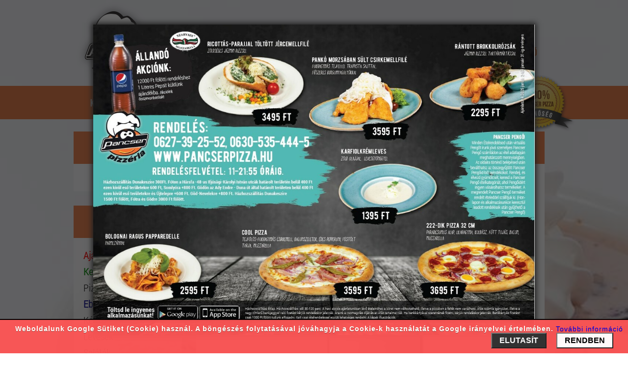

--- FILE ---
content_type: text/html; charset=UTF-8
request_url: https://www.pancserpizza.hu/alkoholos_italok/etel/799
body_size: 5575
content:
<!DOCTYPE html>
<html lang="hu">
<head>
<title>Pancser Pizza - Étlap - Alkoholos italok - TAKLER Trió 0,75 L vörösbor</title>
<meta http-equiv="content-type" content="text/html;charset=utf-8">
<meta http-equiv="Cache-Control" content="public, max-age=3600"/>

<meta name="description" content="A legkedveltebb Pizza Dunakeszin, Fóton és Gödön! Pizzáinkat Ön állítja össze 3 féle méretben! Rendelésfelvétel: 11:00 - 21:55 Tel.: +36 27 392 552, +36 30 535 4445">
<meta name="keywords" content="pancser, pizza, pizza dunakeszi, pizza fót, pizza göd, online, pizzarendelés, ételrendelés, pizza rendelés, étel rendelés, étterem, pizzéria,  pizzaházhozszállítás, pizzakiszállítás, ebéd rendelés">
<meta property="og:image" content="https://pancser.zorall.org/mobilapp/etelkep/taklertrio.jpg" />
<meta property="og:title" content="TAKLER Trió 0,75 L vörösbor" />
<meta name="generator" content="ZoRaLL.OrG Ltd."/>
<meta name="author" content="ZoRaLL.OrG Ltd." />
<meta name="robots" content="index, follow"/>
<link rel="apple-touch-icon-precomposed" sizes="57x57" href="/apple-touch-icon-57x57.png" />
<link rel="apple-touch-icon-precomposed" sizes="114x114" href="/apple-touch-icon-114x114.png" />
<link rel="apple-touch-icon-precomposed" sizes="72x72" href="/apple-touch-icon-72x72.png" />
<link rel="apple-touch-icon-precomposed" sizes="144x144" href="/apple-touch-icon-144x144.png" />
<link rel="apple-touch-icon-precomposed" sizes="60x60" href="/apple-touch-icon-60x60.png" />
<link rel="apple-touch-icon-precomposed" sizes="120x120" href="/apple-touch-icon-120x120.png" />
<link rel="apple-touch-icon-precomposed" sizes="76x76" href="/apple-touch-icon-76x76.png" />
<link rel="apple-touch-icon-precomposed" sizes="152x152" href="/apple-touch-icon-152x152.png" />
<link rel="icon" type="image/png" href="/favicon-196x196.png" sizes="196x196" />
<link rel="icon" type="image/png" href="/favicon-96x96.png" sizes="96x96" />
<link rel="icon" type="image/png" href="/favicon-32x32.png" sizes="32x32" />
<link rel="icon" type="image/png" href="/favicon-16x16.png" sizes="16x16" />
<link rel="icon" type="image/png" href="/favicon-128.png" sizes="128x128" />
<meta name="application-name" content="&nbsp;"/>
<meta name="msapplication-TileColor" content="#FFFFFF" />
<meta name="msapplication-TileImage" content="/mstile-144x144.png" />
<meta name="msapplication-square70x70logo" content="/mstile-70x70.png" />
<meta name="msapplication-square150x150logo" content="/mstile-150x150.png" />
<meta name="msapplication-wide310x150logo" content="/mstile-310x150.png" />
<meta name="msapplication-square310x310logo" content="/mstile-310x310.png" />
<meta name="theme-color" content="#f26f24" />

<link rel="stylesheet" href="/themes/pancser/style.css" type="text/css">
<link rel="stylesheet" href="/css/autosuggest.css" type="text/css" />
<link rel="stylesheet" href="/css/csspopup.css" type="text/css" />
<link rel="stylesheet" href="/css/modal.css" type="text/css" />
<script type="text/javascript" src="/java/csspopup.js"></script>
<script type="text/javascript" src="/java/scripts.js"></script>
<script src="/toastr/jquery-1.10.2.min.js"></script>

<script type="text/javascript" src="/java/ddsmoothmenu.js"></script>
<script type="text/javascript">
ddsmoothmenu.init({
	mainmenuid: "top_nav", //menu DIV id
	orientation: 'h', //Horizontal or vertical menu: Set to "h" or "v"
	classname: 'ddsmoothmenu', //class added to menu's outer DIV
	//customtheme: ["#1c5a80", "#18374a"],
	contentsource: "markup" //"markup" or ["container_id", "path_to_menu_file"]
})
</script>
<script type="text/javascript" src="/java/slimbox2.js"></script>

<script src="/lightbox/js/lightbox-2.6.min.js"></script>
<link href="/lightbox/css/lightbox.css" rel="stylesheet" />
<link href="/toastr/toastr.css" rel="stylesheet" />
<script src="/toastr/toastr.js"></script>
<style type="text/css">
#blanket {
background-color:#111;
opacity: 0.65;
*background:none;
position:absolute;
z-index: 9001;
top:0px;
left:0px;
width:100%;
}

#popUpDiv {
position:absolute;
background:url('https://pancser.zorall.org/mobilapp/szorolap.jpg?bogus=1768996907') no-repeat;
background-size: 100%;
width: 900px;
height: 633px;
border:none;
z-index: 9002;
text-align: right;
color: black;
font-weight: bold;
cursor: pointer;
}
body { background-image: url('/img/bg/bg05.jpg') } </style>
<meta name="facebook-domain-verification" content="7evytt0z0vbfeut1yc2mbia1ntxmdu" />
</head>

<body>
<div id="blanket" style="display:none" onclick="popup('popUpDiv', 0)"></div>
<div id="popUpDiv" style="display:none" onclick="popup('popUpDiv', 0)">
</div>

<div id="popUpMsg" class="modal">
  <!-- Modal content -->
  <div class="modal-content">
    <span class="close">&times;</span>
    <p>
</p>
  </div>
</div>

<div id="body_wrapper">
<div id="wrapper">
		<div id="header">
    	<div id="site_title"><a href="https://www.pancserpizza.hu"><img src="/themes/pancser/logo.png" alt="Pancser Pizzéria" /></a></div>
        <div id="header_right">
        	<div class="header_profile"><div id='profil_form'><form method='post' action='/alkoholos_italok/etel/799'><input type='email' name='email' value='' placeholder='e-mail cím' required>&nbsp;<input type='password' name='jelszo' value='' placeholder='jelszó' required>&nbsp;<input type='submit' value='Belépés'></form></div><div id='profil_links'><a href='/regisztracio'>Regisztráció</a><br /><a href='/elfelejtett_jelszo'>Elfelejtett jelszó</a></div></div>            <div id="header_cart">
            	Kosár: <strong>üres</strong> ( <a href="/kosar">Kosár mutatása</a> )
			</div>
		</div>
        <div class="cleaner"></div>
    </div>
    
    <div id="menubar">
    	<div id="top_nav" class="ddsmoothmenu">
            <ul>
                <li><a href="/" >Kezdőlap</a></li>
                <li><a href="/etlap" class="selected">Étlap</a>
                    <ul>
                    	<li onclick="window.location = '/akciok'"><a style='font-weight: bold; color: red;'>Ajánlataink</a></li><li onclick="window.location = '/kedvelt'"><a style='font-weight: bold; color: #008800;'>Kedvelt ételek</a></li><li onclick="window.location = '/pizzak'"><a>Pizza összeállítása</a></li><li onclick="window.location = '/ebedmenu'"><a style='font-weight: bold; color: #000088;'>Ebéd menü</a></li><li onclick="window.location = '/kesz_pizza'"><a >Kész Pizza</a></li><li onclick="window.location = '/levesek'"><a >Levesek</a></li><li onclick="window.location = '/salatak'"><a >Saláták</a></li><li onclick="window.location = '/kimelo_etelek'"><a >Kímélő ételek</a></li><li onclick="window.location = '/tesztaspecialitasaink'"><a >Tésztaspecialitásaink</a></li><li onclick="window.location = '/specialitasaink'"><a >A Ház ajánlata</a></li><li onclick="window.location = '/frissensultek'"><a >Frissensültek</a></li><li onclick="window.location = '/marhaetelek'"><a >Marhaételek</a></li><li onclick="window.location = '/szuzetelek'"><a >Szűz</a></li><li onclick="window.location = '/csulok'"><a >Csülök</a></li><li onclick="window.location = '/halak'"><a >Halak</a></li><li onclick="window.location = '/koretek'"><a >Köretek (főétel nélkül)</a></li><li onclick="window.location = '/savanyusagok'"><a >Savanyúságok</a></li><li onclick="window.location = '/desszertek'"><a >Desszertek</a></li><li onclick="window.location = '/palacsintak'"><a >Palacsinta válogatások</a></li><li onclick="window.location = '/uditok'"><a >Italok</a></li><li onclick="window.location = '/alkoholos_italok'"><a >Alkoholos italok</a></li><li onclick="window.location = '/martasok'"><a >Mártások</a></li><li onclick="window.location = '/kiegeszitok'"><a >Kiegészítők</a></li>                	</ul>
                </li>
                <li><a href="/asztalfoglalas" >Asztalfoglalás</a></li>
                <li><a href="/ettermunk" >Éttermünk</a>
                	<ul>
		                <li><a href="/ajanlataink">Ajánlataink</a></li>
                	</ul>
                </li>
                <li><a href="/pancser_pengo">Pancser Pengő</a></li>                <li><a href="/kapcsolat" >Kapcsolat</a>
                	<ul>
                		<li><a href="/adatkezelesi_tajekoztato">Adatkezelési Tájékoztató</a></li>
                		<li><a href="/rendelesi_feltetelek">Rendelési feltételek</a></li>
                		<li><a href="/hazhozszallitas">Házhozszállítás</a></li>
                		<li><a href="https://www.facebook.com/pancserpizza" target="_blank">Facebook</a></li>
                	</ul>
                </li>
                <li><a href="/kosar" >Kosár</a></li>
            </ul>
            <br style="clear: left" />
        </div> <!-- end of ddsmoothmenu -->
		<div id="badge"></div>
    </div>
	    
    <div id="main">
        	<div id="sidebar" class="float_l">
			        	<div class="sidebar_box"><span class="bottom"></span>
            	<h3>Kosár</h3>
                <div class="content"> 
                	<p style="text-align: center;">A kosárban nincs étel.</p>
                </div>
            </div>
        	<div class="sidebar_box"><span class="bottom"></span>
            	<h3>Étlap</h3>   
                <div class="content"> 
                	<ul class="sidebar_list">
                		<li class="first" onclick="window.location = '/akciok'"><a style='font-weight: bold; color: red;'>Ajánlataink</a></li><li onclick="window.location = '/kedvelt'"><a style='font-weight: bold; color: #008800;'>Kedvelt ételek</a></li><li onclick="window.location = '/pizzak'"><a>Pizza összeállítása</a></li><li onclick="window.location = '/ebedmenu'"><a style='font-weight: bold; color: #000088;'>Ebéd menü</a></li><li onclick="window.location = '/kesz_pizza'"><a >Kész Pizza</a></li><li onclick="window.location = '/levesek'"><a >Levesek</a></li><li onclick="window.location = '/salatak'"><a >Saláták</a></li><li onclick="window.location = '/kimelo_etelek'"><a >Kímélő ételek</a></li><li onclick="window.location = '/tesztaspecialitasaink'"><a >Tésztaspecialitásaink</a></li><li onclick="window.location = '/specialitasaink'"><a >A Ház ajánlata</a></li><li onclick="window.location = '/frissensultek'"><a >Frissensültek</a></li><li onclick="window.location = '/marhaetelek'"><a >Marhaételek</a></li><li onclick="window.location = '/szuzetelek'"><a >Szűz</a></li><li onclick="window.location = '/csulok'"><a >Csülök</a></li><li onclick="window.location = '/halak'"><a >Halak</a></li><li onclick="window.location = '/koretek'"><a >Köretek (főétel nélkül)</a></li><li onclick="window.location = '/savanyusagok'"><a >Savanyúságok</a></li><li onclick="window.location = '/desszertek'"><a >Desszertek</a></li><li onclick="window.location = '/palacsintak'"><a >Palacsinta válogatások</a></li><li onclick="window.location = '/uditok'"><a >Italok</a></li><li class="selected" onclick="window.location = '/alkoholos_italok'"><a >Alkoholos italok</a></li><li onclick="window.location = '/martasok'"><a >Mártások</a></li><li class="last" onclick="window.location = '/kiegeszitok'"><a >Kiegészítők</a></li>                    </ul>
                </div>
            </div>
			            <div class="sidebar_box"><span class="bottom"></span>
            	<h3>Ajánlataink</h3>   
                <div class="content"> 
	                <div class="bs_box">
<a href="/kesz_pizza/etel/1517"><img src="https://pancser.zorall.org/mobilapp/etelkep/20251201.jpg" alt="222-dik Pizza 32 cm" width="50" /></a>
<h4><a href="/kesz_pizza/etel/1517">222-dik Pizza 32 cm</a></h4>
<p class="price">3695 Ft</p>
<div class="cleaner"></div>
</div><div class="bs_box">
<a href="/tesztaspecialitasaink/etel/734"><img src="https://pancser.zorall.org/mobilapp/etelkep/20250101.jpg" alt="Bolognai ragus pappardelle parmezánnal" width="50" /></a>
<h4><a href="/tesztaspecialitasaink/etel/734">Bolognai ragus pappardelle parmezánnal</a></h4>
<p class="price">2595 Ft</p>
<div class="cleaner"></div>
</div><div class="bs_box">
<a href="/frissensultek/etel/1345"><img src="https://pancser.zorall.org/mobilapp/etelkep/20250506.jpg" alt="Ricottás-parajjal töltött jércemellfilé, zöldséges jázmin rizzsel" width="50" /></a>
<h4><a href="/frissensultek/etel/1345">Ricottás-parajjal töltött jércemellfilé, zöldséges jázmin rizzsel</a></h4>
<p class="price">3495 Ft</p>
<div class="cleaner"></div>
</div>                </div>
            </div>
            <div class="sidebar_box"><span class="bottom"></span>
            	<h3>Szórólap</h3>   
                <div class="content"> 
						                <p><a href="https://pancser.zorall.org/mobilapp/szorolap.jpg?bogus=1768996907" data-lightbox='szorolap' title="Szórólap"><img src="https://pancser.zorall.org/mobilapp/szorolap.jpg?bogus=1768996907" width="200" alt="Szórólap"></a></p>
					                </div>
            </div>
            <div class="sidebar_box"><span class="bottom"></span>
            	<h3>Állandó ajánlatunk</h3>   
                <div class="content"> 
						                <p><a href="https://pancser.zorall.org/mobilapp/allando_akcionk.jpg?bogus=1768996907" data-lightbox='allando_akcionk' title="Állandó ajánlatunk"><img src="https://pancser.zorall.org/mobilapp/allando_akcionk.jpg?bogus=1768996907" width="200" alt="Állandó ajánlatunk"></a></p>
					                </div>
            </div>
            <div class="sidebar_box"><span class="bottom"></span>
            	<h3>Mobil Alkalmazás</h3>   
                <div class="content">
                	<p style="text-align: center;">
            		<a href="https://www.alkalmazasmobilra.hu/pancserpizza" target="_blank"><img src="https://www.alkalmazasmobilra.hu/pancserpizza/pancserpizza.png" alt="PancserPizza mobil alkalmazás" /></a>
            		</p>
            		                 	<p style="text-align: center;">
            		<a href="https://play.google.com/store/apps/details?id=org.zorall.android.pancserpizza" target="_blank"><img src="/img/downloadforandroid.png" alt="PancserPizza Android alkalmazás" /></a>
            		</p>
            		<p style="text-align: center;">
            		<a href="https://itunes.apple.com/app/pancser-pizzeria/id492183119?mt=8" target="_blank"><img src="/img/appstore.png" alt="PancserPizza iPhone alkalmazás" /></a>
            		</p>
            		                </div>
            </div>
        </div>
	<div id="content" class="float_r"><script language='Javascript' type='text/javascript'>
var feltetosszeg = 0;
var alapar = 0;
var leves_ar = 0;
var foetel_ar = 0;
var desszert_ar = 0;
function anyCheck(form) {
	/*if (!form.elements["szosz"].value) {
		var k = window.confirm("Válaszd ki a szószt!");
		if (k) {
			document.kosarba.submit();
		}
		return false;
	}*/
	
	var radios = document.getElementsByName('szosz[]');
	var r = 0;
	for (var i = 0, length = radios.length; i < length; i++) {
		if (radios[i].checked) {
			r += 1;
			break;
		}
	}
	if (r < 1) {
		window.alert("Válaszd ki a szószt!");
		return false;
	}


	var total = 0;
	var max = form.elements["pizzafeltet[]"].length;
	for (var i = 0; i < max; i++) {
		if (eval(form.elements["pizzafeltet[]"][i].checked) == true) total += 1;
		if (form.elements["pizzafeltet[]"][i].selectedIndex > 0) total += 1;
	}
	if (total > 1) {
		document.kosarba.submit();
	} else if (total == 1) {
		var k = window.confirm("Csak egy feltétet válaszottál a pizzára.\nBiztosan így szeretnéd megrendelni?");
		if (k) document.kosarba.submit();
	} else {
		var k = window.confirm("Nem választottál feltétet a pizzára.\nBiztosan így szeretnéd megrendelni?");
		if (k) document.kosarba.submit();
	}
}
function calcEbed() {
	var ar = 0;
	var levesek = document.getElementsByName('l[]');
	var foetelek = document.getElementsByName('f[]');
	var desszertek = document.getElementsByName('d[]');

	if (levesek.length > 0) {
		for (var i = 0; i < levesek.length; i++) {
			if (levesek[i].checked) {
				leves_ar = parseInt(levesek[i].dataset.ar);
			}
		}
	}

	if (foetelek.length > 0) {
		for (var i = 0; i < foetelek.length; i++) {
			if (foetelek[i].checked) {
				foetel_ar = parseInt(foetelek[i].dataset.ar);
			}
		}
	}

	if (desszertek.length > 0) {
		for (var i = 0; i < desszertek.length; i++) {
			if (desszertek[i].checked) {
				desszert_ar = parseInt(desszertek[i].dataset.ar);
			}
		}
	}
	
	var kiegar = leves_ar + foetel_ar + desszert_ar;
	document.getElementById('ebedar').innerHTML = alapar + kiegar;
}
function ebedCheck(ebedform) {
	var levesek = document.getElementsByName('l[]');
	var foetelek = document.getElementsByName('f[]');
	var desszertek = document.getElementsByName('d[]');
	var r = 0;
	if (levesek.length > 0) {
		for (var i = 0; i < levesek.length; i++) {
			if (levesek[i].checked) {
				r += 1;
				break;
			}
		}
		if (r < 1) {
			window.alert("Válaszd ki a levest!");
			return false;
		}
	}
	r = 0;
	if (foetelek.length > 0) {
		for (var i = 0; i < foetelek.length; i++) {
			if (foetelek[i].checked) {
				r += 1;
				break;
			}
		}
		if (r < 1) {
			window.alert("Válaszd ki a főételt!");
			return false;
		}
	}
	r = 0;
	if (desszertek.length > 0) {
		for (var i = 0; i < desszertek.length; i++) {
			if (desszertek[i].checked) {
				r += 1;
				break;
			}
		}
		if (r < 1) {
			window.alert("Válaszd ki a desszertet!");
			return false;
		}
	}

	ebedform.submit();
}
</script>
<script language='Javascript' type='text/javascript'>feltetosszeg += 4795;</script><h1>TAKLER Trió 0,75 L vörösbor - <a href='/alkoholos_italok'>Alkoholos italok</a></h1><p style="text-align: left;"><a href="https://pancser.zorall.org/mobilapp/etelkep/taklertrio.jpg" data-lightbox="799" title="TAKLER Trió 0,75 L vörösbor"><img src="https://pancser.zorall.org/mobilapp/etelkep/taklertrio.jpg" alt="TAKLER Trió 0,75 L vörösbor" style="width: 710px; margin: -25px -25px 25px -25px;" /></a></p>
<p style="font-family: 'RobotoCondensed-Light-web' !important; font-size: 20px;"></p>
<p>Megrendelésével 53 <a href='/pancser_pengo'>Pancser Pengő</a> gyűjthető</p><form method="post" id="kosarba" name="kosarba" action="/kosar">
<input type="hidden" name="termek" value="799">
<div class='kosarba'><input type='submit' class='kosarba' value='Kosárba'>
</div><p class="az_etel_ara">Az étel ára: <span id="foetelar">4795</span> Ft</p>
</form>
        </div> 
        <div class="cleaner"></div>
    </div>
    
        <div id="footer">
	    <div id="footer_content">
	    	<p><a href="/etlap/view/mobile">Váltás mobil nézetre</a></p>
			<p><a href="/">Kezdőlap</a> | <a href="/">Étlap</a> | <a href="/adatkezelesi_tajekoztato">Adatkezelési Tájékoztató</a> | <a href="/hazhozszallitas">Házhozszállítás</a> | <a href="/rendelesi_feltetelek">Rendelési feltételek</a> | <a href="/ettermunk">Éttermünk</a> | <a href="/asztalfoglalas">Asztalfoglalás</a> | <a href="/ajanlataink">Ajánlataink</a> | <a href="/kapcsolat">Kapcsolat</a> | <a href="/kosar">Kosár</a>
			</p>
						<p>+36 27/392-552 | +36 30/535-4445 | 2120 DUNAKESZI, FŐ ÚT 88.</p>
			<p>* A Pancser Pizzéria és Étterem vendégeinek véleménye alapján.</p>
			<p>Copyright &copy; 2014-2026 <a href="/">Pancser Pizzéria</a> | Honlap és Mobil Alkalmazás Készítés: <a href="https://zorall.org" target="_blank"><img src="/img/zorall.png" title="ZoRaLL.OrG" alt="ZoRaLL.OrG" style='vertical-align: middle;'></a></p>
			<p style="font-size: 1.0em">Honlapunkon szereplő képek mindegyike a 1999. évi LXXVI. törvény szerint szerzői jogvédelem alatt áll, felhasználásuk engedélyhez kötött!</p>
		</div>
    </div>
	</div>
</div>
</div>

<script type="text/javascript">
var modal = document.getElementById("popUpMsg");
var span = document.getElementsByClassName("close")[0];
span.onclick = function() {
  modal.style.display = "none";
}
window.onclick = function(event) {
  if (event.target == modal) {
    modal.style.display = "none";
  }
}
</script>

  <div id="cookies">
      <p>Weboldalunk Google Sütiket (Cookie) használ. A böngészés folytatásával jóváhagyja a Cookie-k használatát a Google irányelvei értelmében. <a href='https://policies.google.com/privacy?hl=hu' target='_blank' style='color: blue;'>További információ</a> <button class="cookie-discard" id="cookie-discard" title="ELUTASÍT">ELUTASÍT</button><button class="cookie-accept" id="cookie-accept" title="RENDBEN">RENDBEN</button></p>
    </div>
<script type="text/javascript">popup('popUpDiv', 900);</script></body>
<script>
$('.cookie-accept').click(function () {
  days = 7;
  myDate = new Date();
  myDate.setTime(myDate.getTime()+(days*24*60*60*1000));
  document.cookie = "comply_cookie = comply_yes; expires = " + myDate.toGMTString();
  $("#cookies").slideUp("slow");
  location.reload();
});
document.getElementById("cookie-accept").onclick = function(e) {
  days = 7;
  myDate = new Date();
  myDate.setTime(myDate.getTime()+(days*24*60*60*1000));
  document.cookie = "comply_cookie = comply_yes; expires = " + myDate.toGMTString();
  location.reload();
}
//---
$('.cookie-discard').click(function () {
  days = 7;
  myDate = new Date();
  myDate.setTime(myDate.getTime()+(days*24*60*60*1000));
  document.cookie = "comply_cookie = comply_no; expires = " + myDate.toGMTString();
  $("#cookies").slideUp("slow");
  location.reload();
});

document.getElementById("cookie-discard").onclick = function(e) {
  days = 7;
  myDate = new Date();
  myDate.setTime(myDate.getTime()+(days*24*60*60*1000));
  document.cookie = "comply_cookie = comply_no; expires = " + myDate.toGMTString();
  location.reload();
}
</script>
</html>


--- FILE ---
content_type: text/css
request_url: https://www.pancserpizza.hu/themes/pancser/style.css
body_size: 6185
content:
@font-face {
  font-family: 'BebasNeue-web';
  src: url('BebasNeue.eot?#iefix') format('embedded-opentype'),  url('BebasNeue.otf')  format('opentype'),
	     url('BebasNeue.woff') format('woff'), url('BebasNeue.ttf')  format('truetype'), url('BebasNeue.svg#BebasNeue') format('svg');
  font-weight: normal;
  font-style: normal;
}

@font-face {
  font-family: 'Roboto-Thin-web';
  src: url('Roboto-Thin.eot?#iefix') format('embedded-opentype'),  url('Roboto-Thin.woff') format('woff'), url('Roboto-Thin.ttf')  format('truetype'), url('Roboto-Thin.svg#Roboto-Thin') format('svg');
  font-weight: normal;
  font-style: normal;
}

@font-face {
  font-family: 'RobotoCondensed-Light-web';
  src: url('RobotoCondensed-Light.eot?#iefix') format('embedded-opentype'),  url('RobotoCondensed-Light.woff') format('woff'), url('RobotoCondensed-Light.ttf')  format('truetype'), url('RobotoCondensed-Light.svg#RobotoCondensed-Light') format('svg');
  font-weight: normal;
  font-style: normal;
}

@font-face {
  font-family: 'Roboto-Regular-web';
  src: url('Roboto-Regular.eot?#iefix') format('embedded-opentype'),  url('Roboto-Regular.woff') format('woff'), url('Roboto-Regular.ttf')  format('truetype'), url('Roboto-Regular.svg#Roboto-Regular') format('svg');
  font-weight: normal;
  font-style: normal;
}

body {
	margin: 0;
	padding: 0;
	color: #000000;
	font-family: Tahoma, Geneva, sans-serif;
	font-size: 12px;
	line-height: 1.4em; 
	background-color: #ffffff;
	background-size: 100%;
	background-repeat: no-repeat; /* repeat-x */
	background-position: 0px 0px; /* -750px 100px */
	background-attachment: fixed;
}

#cookies { 
	position: fixed;
	width: 100%;
	margin: 0;
	bottom: 0;
	padding: 0px;
	background: rgba(255,86,86,0.95);
	border-top: solid 2px rgb(0,0,0);
	z-index: 9999;
}

#cookies p {
	font-family: sans-serif;
	font-size: 14px;
	font-weight: 700;
	letter-spacing: 1px;
	text-shadow: 0 1px 0 rgba(0,0,0,0.35);
	text-align: right; 
	color: rgb(255,255,250);
	margin: 10px;
	z-index: 10000;
}

#cookies .cookie-accept {
	margin-right: 20px;
	padding: 5px 15px;
	cursor: pointer;
	background-color: rgb(255,250,250);
	color: rgb(0,0,0);
	font-size: 16px;
	font-weight: 700;
	text-shadow: 0 1px 0 rgba(127,127,127,0.35);
	z-index: 10001;
}

#cookies .cookie-discard {
	margin-right: 20px;
	padding: 5px 15px;
	cursor: pointer;
	background-color: rgb(50,50,50);
	color: rgb(250,250,250);
	font-size: 16px;
	font-weight: 700;
	text-shadow: 0 1px 0 rgba(127,127,127,0.35);
	z-index: 10001;
}

a, a:link, a:visited { color: #f26f24; font-weight: normal; text-decoration: none }
a:hover { text-decoration: underline; }

h1 a, h1 a:link, h1 a:visited {
	text-decoration: underline;
	color: #fff;
}

h1 a:hover {
	text-decoration: none;
	color: #fff;
}

a.addtocart{ display: inline-block; width: 80px; height: 21px; line-height: 21px; text-align: center; font-size: 10px; font-weight: bold; color: #333; background: url(images/templatemo_addtocart.png) }
a.kosarba_1 { display: inline-block; width: 64px; height: 20px; line-height: 20px; text-align: center; font-size: 10px; font-weight: bold; color: #fff; background-color: #f26f24; border: 2px solid #fff200; border-radius: 5px; }
a.kosarba_1:hover { text-decoration: none; }
a.kosarba_2 {
	display: inline-block;
	width: 80px;
	height: 25px;
	line-height: 25px;
	text-align: center;
	font-size: 13px;
	font-weight: bold;
	color: #fff;
	background-color: #f26f24;
	border: 2px solid #fff;
	border-radius: 5px;
	background: #fdb016; /* Old browsers */
	background: -moz-linear-gradient(top,  #fdb016 0%, #cb7500 100%); /* FF3.6+ */
	background: -webkit-gradient(linear, left top, left bottom, color-stop(0%,#fdb016), color-stop(100%,#cb7500)); /* Chrome,Safari4+ */
	background: -webkit-linear-gradient(top,  #fdb016 0%,#cb7500 100%); /* Chrome10+,Safari5.1+ */
	background: -o-linear-gradient(top,  #fdb016 0%,#cb7500 100%); /* Opera 11.10+ */
	background: -ms-linear-gradient(top,  #fdb016 0%,#cb7500 100%); /* IE10+ */
	background: linear-gradient(to bottom,  #fdb016 0%,#cb7500 100%); /* W3C */
	filter: progid:DXImageTransform.Microsoft.gradient( startColorstr='#fdb016', endColorstr='#cb7500',GradientType=0 ); /* IE6-9 */
}
a.kosarba_2:hover { text-decoration: none; }

hr {
	color: #f26f24;
	height: 2px;
	border: none;
	background-color: #FAAA0B;
}


p { margin: 0 0 10px 0; padding: 0; }
p.main_feher { color: #fff; font-size: 12pt; }
img { border: none; }
blockquote { border: 1px solid #039fb1; border-left: 5px solid #000; padding: 19px; margin: 20px 0 0 0}
cite a, cite a:link, cite a:visited  { font-size: 12px; text-decoration: none; font-style: normal }
cite span { font-weight: 400; color: #333; }

h1, h2, h3, h4, h5, h6 { color: #000; font-weight: normal; }
h1 { font-size: 16pt; margin: 0 0 15px 0; padding: 0; }
h2 { font-size: 16px; margin: 0 0 10px 0; padding: 0; }
h3 { font-size: 14px; margin: 0 0 5px 0; padding: 0; }
h4 { font-size: 13px; margin: 0 0 5px 0; padding: 0; }
h5 { font-size: 12px; margin: 0 0 5px 0; padding: 0; }
h6 { font-size: 11px; margin: 0 0 5px 0; padding: 0; }

h1 {
	font-size: 26px;
	margin: 0;
	width: 710px;
	height: 66px;
	line-height: 71px;
	margin-bottom: 0;
	background-color: rgba(228, 76, 2, 0.75);
	color: #fff; font-family: 'BebasNeue-web' !important;
	text-align: left;
	padding-left: 25px;
	-webkit-box-sizing: border-box; /* Safari/Chrome, other WebKit */
    -moz-box-sizing: border-box;    /* Firefox, other Gecko */
    box-sizing: border-box;
    margin: -25px 0px 25px -25px;
}

#content_etel h1 {
    margin: 0;
}

form { margin: 0; padding: 0; display: inline; }

input[type="button"], input[type="submit"] {
	height: 60px;
	background-color: #b73f04;
	color: #fff;
	font-family: 'BebasNeue-web' !important;
	font-size: 26px;
	padding: 15px 20px 10px 20px;
	border: none;
}

input[type="button"]:hover, input[type="submit"]:hover {
	cursor: pointer;
}

input[type="button"].zold, input[type="submit"].zold { text-align: center; background-color: #008000; }

input[type="button"].szurke, input[type="submit"].szurke { text-align: center; font-size: 10px; font-weight: bold; color: #fff; background-color: #888888; border: 2px solid #fff200; border-radius: 5px; cursor: pointer; }

input[type="text"], input[type="email"], input[type="password"], input[type="tel"] { height: 16px; font-size: 10px; color: #000; background-color: #fff; border: 1px solid #f26f24; }
::-webkit-input-placeholder { color: #999999; }
:-moz-placeholder { color: #999999; opacity: 1; }
::-moz-placeholder { color: #999999; opacity: 1; }
:-ms-input-placeholder { color: #999999; }

div.header_profile form {
	margin-left: 0px;
}

#profil_form {
	margin-top: 40px;
	position: absolute;
}

#profil_links {
	position: absolute;
	margin-top: 60px;
	margin-left: 660px;
	font-size: 20px;
	text-transform: uppercase;
	font-family: 'BebasNeue-web' !important;
	line-height: 30px;
	text-shadow: 0px 0px 5px #fff;
}

div.header_profile input[type="email"], div.header_profile input[type="password"] {
	background: url(login_input.png) no-repeat top;
	width: 274px;
	height: 93px;
	border-radius: 0px;
	border: none;
	margin: 0;
	margin-right: -30px;
	color: #000;
	font-family: 'Roboto-Thin-web' !important;
	font-size: 21px;
	-webkit-box-sizing: border-box; /* Safari/Chrome, other WebKit */
    -moz-box-sizing: border-box;    /* Firefox, other Gecko */
    box-sizing: border-box;
    padding-left: 30px;
    padding-right: 30px;
    outline: none;
}

div.header_profile input[type="submit"] {
	background: url(login_btn.png) no-repeat top;
	width: 165px;
	height: 93px;
	border-radius: 0px;
	border: none;
	margin: 0;
	padding-top: 15px;
	text-transform: uppercase;
	color: #fff;
	font-family: 'BebasNeue-web' !important;
	font-size: 30px;
}

input.kosarba {
	height: 60px;
	background-color: #b73f04;
	color: #fff;
	font-family: 'BebasNeue-web' !important;
	font-size: 26px;
	padding: 15px 20px 10px 20px;
	border: none;
	border-radius: none;
	float: right;
}
input.kosarba:hover {
	cursor: pointer;
}

.cleaner { clear: both }
.h10 { height: 10px }
.h20 { height: 20px }
.h30 { height: 30px }
.h40 { height: 40px }
.h50 { height: 50px }

.float_l { float: left }
.float_r { float: right }

#body_wrapper {
	width: 100%;
 	background: url(body_top.png) repeat-x top;
}

#wrapper {
	width: 980px;
	margin: 0 auto;
}

#header {
	width: 960px;
	height: 165px;
/* 	padding: 5px 10px; */
	padding: 5px;
/* 	background: url(header_bg.png) no-repeat bottom;  */
/* 	background-color: red; */
}

#menubar {
	width: 960px;
	height: 68px;
/* 	background: url(menubar.png) no-repeat; */
/* 	background-color: green; */
	margin-bottom: 25px;
	z-index: 4999;
}

#badge {
	position: absolute;
	width: 149px;
	height: 119px;
	background: url(100badge.png) no-repeat;
	z-index: 1000;
	margin-top: -25px;
	margin-left: 875px;
}

#main {
	width: 960px;
/* 	padding: 10px 20px; */
	padding: 0px;
/* 	background: url(main_bg.png) repeat-y */
	background: none;
}

#content {
	width: 710px;
	background-color: rgba(255, 255, 255, 0.8);
	padding: 25px;
	-webkit-box-sizing: border-box; /* Safari/Chrome, other WebKit */
    -moz-box-sizing: border-box;    /* Firefox, other Gecko */
    box-sizing: border-box;
	font-family: 'Roboto-Regular-web' !important;
	font-size: 18px;
	color: #333;
	line-height: 18px;
}

#content_etel {
	width: 710px;
}

#kezdolap_header {
	position: absolute;
	width: 710px;
	height: 83px;
	padding: 5px;
	color: #b73f04;
	text-align: center;
	font-family: 'Roboto-Regular-web' !important;
	font-size: 13pt;
	z-index: 5;
	background-color: rgba(255, 255, 255, 0.75);
	box-shadow: 0px 0px 10px #888888;
	-webkit-box-sizing: border-box; /* Safari/Chrome, other WebKit */
    -moz-box-sizing: border-box;    /* Firefox, other Gecko */
    box-sizing: border-box;
}

#sidebar { width: 220px }

#footer {
	width: 960px;
	padding: 0px;
	text-align: center;
	background: none;
}

#footer_content {
	padding: 20px 0;
	border: none;
	width: 960px;
	height: 250px;
	background-color: #333333;
}

#footer_content p {
	line-height: 30px;
	vertical-align: middle;
	color: #fff;
	font-family: 'RobotoCondensed-Light-web' !important;
	font-size: 22px;
}

#site_title { float: left; margin-top: 0px; }
#site_title h1 { margin: 0; padding: 0 }
#site_title h1 a { display: block; width: 140px; height: 117px; padding-left: 120px; padding-top: 0px; font-size: 20px; line-height: 40px; color: #ffffff; text-align: left; background: url(logo.png) no-repeat top left; text-decoration: none; }

#header_right { margin: 0px; color: #ffffff; display: table-cell; }
#header_info {
	position: absolute;
	padding-top: 0px;
	margin-bottom: 0px;
	color: #000000;
	text-shadow: #ffffff 0px 0px 5px;
	font-weight: normal;
	font-family: 'RobotoCondensed-Light-web' !important;
	font-size: 15px;
	padding-left: 20px;
}
#header_loggedin {
	background-color: rgba(228, 76, 2, 0.75);
	position: absolute;
	margin-top: 40px;
	margin-bottom: 0px;
	margin-left: 20px;
	padding: 20px;
	color: #fff;
	text-transform: uppercase;
/* 	text-shadow: #ffffff 0px 0px 5px; */
	font-weight: normal;
	font-family: 'RobotoCondensed-Light-web' !important;
	font-size: 15px;
	font-weight: bold;
	-webkit-box-sizing: border-box; /* Safari/Chrome, other WebKit */
    -moz-box-sizing: border-box;    /* Firefox, other Gecko */
    box-sizing: border-box;
}
#header_loggedin a, #header_loggedin a:link, #header_loggedin a:visited {
	color: #fff;
}
#header_right div.header_profile { margin: 0px; color: #ffffff; font-weight: bold; }
#header_right p.header_profile { padding-top: 24px; margin-bottom: 14px; color: #ffffff; font-weight: bold; }
#header_cart {
	margin-top: 140px;
	position: absolute;
	color: #FFFFFF;
	font-family: 'BebasNeue-web' !important;
	font-size: 21px;
	text-shadow: #000 0px 0px 10px;
	margin-left: 20px;
}
#header_right a { color: #f26f24; font-weight: inherit; }

#menu_second_bar { padding: 5px 10px; }
#top_shopping_cart { float: left; padding: 5px 0; font-size: 11px; }

#search { float: right; margin: 4px 30px 0; width: 220px; height: 34px; background: url(search_bg.png) }
#search form {
	margin: 0;
	padding: 0;
}

#search .txt_field {
	float: left;
	display: block;
	height: 22px;
	line-height: 22px;
	width: 170px;
	color: #000;
	font-size: 12px;
	padding: 5px;
	font-variant: normal;
	border: none;	
	background: none;
}

#search .sub_btn {
	float: right;
	display: block;
	color: #fff;
 	height: 33px;
	width: 40px;
	font-size: 11px;
	font-weight: 700;
	line-height: 26px;
	cursor: pointer;
	border: none;
	background: none;	
}

.sidebar_box {
	position: relative;
	background-color: rgba(255, 255, 255, 0.75);
	margin-bottom: 29px;
	border: none;
}
.sidebar_box h3 { font-size: 26px; margin: 0; width: 100%; height: 66px; line-height: 71px; margin-bottom: 0; background-color: rgba(228, 76, 2, 0.75); color: #fff; font-family: 'BebasNeue-web' !important; text-align: center;}

#sidebar .sidebar_box .content {
	padding: 20px 10px 10px 10px;
	font-family: 'Roboto-Regular-web' !important;
	font-size: 13px;
	color: #333;
	line-height: 16px;
}

#sidebar .sidebar_list { margin: 0; padding: 0 0 10px; list-style: none; }
#sidebar .sidebar_list li { display: block; margin: 0; padding: 7px 0px; border: none; }
#sidebar .sidebar_list li:hover { background-color: #eb7941; cursor: pointer; }
#sidebar .sidebar_list li:hover a { color: #fff; }
#sidebar .sidebar_list li.first { border-top: none }
#sidebar .sidebar_list li.last { border-bottom: none }
#sidebar .sidebar_list li a { padding-left: 10px; color: #000000; font-family: 'RobotoCondensed-Light-web' !important; font-size: 20px; }
#sidebar .sidebar_list li a:hover { color: #fff; text-decoration: none }
#sidebar .sidebar_list li.selected { background-color: #eb7941; }
#sidebar .sidebar_list li.selected a { padding-left: 10px; color: #fff; }
#sidebar .sidebar_list li.selected a:hover { color: #fff; }

.bs_box { clear: both; margin-bottom: 20px }
.bs_box img { float: left; margin-right: 10px; border: 1px solid #fdb016;}
.bs_box h4 { margin-bottom: 0 }
.bs_box h4 a { font-size: 18px; color: #333; line-height: 18px;}
.bs_box .price { font-size: 23px; color: #eb7941; font-family: 'BebasNeue-web' !important; line-height: 23px; float: right; text-align: left;}

.main_box {
	clear: both;
	color: #000;
	font-family: 'Roboto-Regular-web' !important;
	margin-bottom: 20px;
	padding: 0px;
	border: none;
	background-color: rgba(255, 255, 255, 0.8);
}
.main_box img { margin: 0px; border: none; }
.main_box h4 { margin-bottom: 0; padding: 0px;}
.main_box h4 a { font-size: 26px; color: #333; line-height: 30px; font-family: 'BebasNeue-web' !important; }
.main_box .price { margin-top: 20px; margin-bottom: 0px; font-family: 'BebasNeue-web' !important; color: #b73f04; font-size: 36px; }
.main_box .price_pp { margin-top: 20px; margin-bottom: 0px; font-family: 'BebasNeue-web' !important; color: #b73f04; font-size: 36px; line-height: 36px; }
.main_box div.kep { float: left; display: inline; width: 200px; height: 150px; margin-right: 25px; }
.main_box div.leiras { float: left; display: inline; text-align: left; padding: 25px 0px 0px 25px; margin: 0px; width: 280px; line-height: 20px; }
.main_box div.kosarba { float: right; display: inline; vertical-align: middle; text-align: center; padding: 20px 25px 5px 0px; margin: 0px; width: 130px; }
a.kosarba {
	height: 60px;
	background-color: #b73f04;
	line-height: 75px;
	color: #fff;
	font-family: 'BebasNeue-web' !important;
	font-size: 26px;
	padding: 20px 20px 10px 20px;
} 
.main_box a.zoldgomb {
	display: inline-block;
	padding: 0 10px;
/*	width: 80px;*/
	height: 25px;
	line-height: 25px;
	text-align: center;
	font-size: 13px;
	font-weight: bold;
	color: #fff;
	background-color: #f26f24;
	border: 2px solid #fff;
	border-radius: 5px;
	cursor: pointer;
	background: #8cc63e; /* Old browsers */
	background: -moz-linear-gradient(top,  #8cc63e 0%, #008000 100%); /* FF3.6+ */
	background: -webkit-gradient(linear, left top, left bottom, color-stop(0%,#8cc63e), color-stop(100%,#008000)); /* Chrome,Safari4+ */
	background: -webkit-linear-gradient(top,  #8cc63e 0%,#008000 100%); /* Chrome10+,Safari5.1+ */
	background: -o-linear-gradient(top,  #8cc63e 0%,#008000 100%); /* Opera 11.10+ */
	background: -ms-linear-gradient(top,  #8cc63e 0%,#008000 100%); /* IE10+ */
	background: linear-gradient(to bottom,  #8cc63e 0%,#008000 100%); /* W3C */
	filter: progid:DXImageTransform.Microsoft.gradient( startColorstr='#8cc63e', endColorstr='#008000',GradientType=0 ); /* IE6-9 */
}
.main_box a.kosarba:hover, a.zoldgomb { text-decoration: none; }
.main_box p {
	font-family: 'RobotoCondensed-Light-web' !important;
	font-size: 20px;
	color: #333;
}
.main_box p.allergen {
	font-style: italic;
	font-size: 15px;
}
.main_box p.valaszthato { color: #000; }
.main_box p.az_etel_ara {
	text-align: center;
	font-weight: bold;
	font-size: 18pt;
	margin-top: 15px;
}

p.az_etel_ara {
	float: right;
	color: #b73f04;
	font-family: 'BebasNeue-web' !important;
	font-size: 36px;
	margin: 25px 25px 0 0;
}

.product_box {
	float: left;
	width: 220px;
	text-align: center;
	margin: 0 10px 30px 0;
	padding-bottom: 20px;
	border-bottom: 1px dotted #f26f24;
}

.product_box img {
	margin-bottom: 5px;
}
.product_box h3 {
	font-size: 11px;
	color: #000;
	font-weight: 700;
	margin-bottom: 10px;
	vertical-align: middle;
}

.product_box h3 a { display: inline-block; width: 200px; height: 60px; line-height: 20px; text-align: center; font-size: 14px; font-weight: bold; color: #fff; background-color: #f26f24; border: 2px solid #fff200; border-radius: 5px; vertical-align: middle; }
.product_box h3 a:hover { text-decoration: none; }

.product_box .product_price {
	color: #f26f24;
	font-size: 14px;
	font-weight: 700;
	margin-bottom: 20px;
}
.product_box .addtocart {
	float: left;
	display: block;
}
.product_box .kosarba {
	float: right;
	display: block;
}

table.kosar, table.users, table.rendelesek {
	color: #000;
	border-collapse: collapse;
/*	border-spacing: 0px;
	background: #fbd261;
	border: 1px solid #f26f24;*/
/* 	border-top: 3px solid #333; */
	margin: 0 -25px 0 -25px;
	width: 710px;
}

table.kosar tr td:first-child, table.users tr td:first-child, table.rendelesek tr td:first-child {
	padding-left: 25px;
}

table.kosar tr td:last-child, table.users tr td:last-child, table.rendelesek tr td:last-child {
	padding-right: 25px;
}

table.kosar th, table.users th, table.rendelesek th {
	color: #b73f04;
	background-color: transparent;
	height: 2em;
	font-size: 12pt;
	text-transform: uppercase;
}

table.kosar tr th:first-child, table.users tr th:first-child, table.rendelesek tr th:first-child {
	padding-left: 25px;
}

table.kosar tr th:last-child, table.users tr th:last-child, table.rendelesek tr th:last-child {
	padding-right: 25px;
}


table.kosar td, table.users td, table.rendelesek td {
/* 	border-bottom: 1px dashed #f26f24; */
}

table.kosar tr.kosaretel, table.users tr, table.rendelesek tr {
	cursor: pointer;
}

table.kosar tr.kosaretel_highlight {
	cursor: pointer;
	background-color: #fdd0bb;
}

table.users tr:hover, table.users tr.highlight:hover, table.rendelesek tr:hover, table.rendelesek tr.highlight:hover {
	background-color: #f26f24;
	color: #fff;
}

table.users tr.highlight, table.rendelesek tr.highlight {
	background-color: #fdd0bb;
}

#contact_form { padding: 0; width: 300px; margin-bottom: 40px }
#contact_form form { margin: 0px; padding: 0px; }

#contact_form form .input_field { 
	font-family: Arial, Helvetica, sans-serif;
	width: 270px; 
	padding: 5px; 
	color: #808b98;
	background: #fff;
	border: 1px solid #dedede; 
}

#contact_form form label { display: block; width: 100px; margin-right: 12px; font-size: 11px }

#contact_form form textarea { 
	font-family: Arial, Helvetica, sans-serif;
	width: 270px; 
	height: 200px; 
	padding: 5px; 
	color: #808b98;
	background: #fff; 
	border: 1px solid #dedede; 
}

#contact_form form .submit_btn { 
	display: block; 
	padding: 5px 12px; 
	text-align: center; 
	text-decoration: none; 
	font-weight: bold;
	background-color: #000; 
	border: 1px solid #fff; 
	color: #fff; 
	font-size:11px; 
	cursor: pointer;
}

.content_half { width: 320px }
.content_13 { width: 220px; margin-right: 10px }

.faqs p { margin-bottom: 20px }
.faqs h5 { margin-bottom: 5px }

input[type=radio] {
	display:none;
}
input[type=radio] + label.radio-label {
	padding-left:38px;
	margin-right:20px;
	margin-bottom:20px;
	height:28px; 
	display:inline-block;
	line-height:28px;
	background-repeat:no-repeat;
	background-position: 0 0;
	font-size:18px;
	vertical-align:middle;
	cursor:pointer;
}
input[type=radio]:checked + label.radio-label {
	background-position: 0 -28px;
}
label.radio-label {
	background-image:url(radio.png);
	-webkit-touch-callout: none;
	-webkit-user-select: none;
	-khtml-user-select: none;
	-moz-user-select: none;
	-ms-user-select: none;
	user-select: none;
}

input[type=checkbox] {
	display:none;
}
input[type=checkbox] + label.cb-label {
	padding-left:27px;
	height:22px; 
	display:inline-block;
	line-height:22px;
	background-repeat:no-repeat;
	background-position: 0 0;
	font-size:14px;
	vertical-align:middle;
	cursor:pointer;
}
input[type=checkbox]:checked + label.cb-label {
	background-position: 0 -21px;
}
label.cb-label {
	background-image:url(checkbox.png);
	-webkit-touch-callout: none;
	-webkit-user-select: none;
	-khtml-user-select: none;
	-moz-user-select: none;
	-ms-user-select: none;
	user-select: none;
}
/*============================*/
/*=== Custom Slider Styles ===*/
/*============================*/
#slider-wrapper {
	float: left;
    width: 710px;
    height: 473px;
	margin-right: 20px;
	margin-bottom: 60px;
}

#slider {
	position:relative;
    width: 710px;
    height: 473px;
	background:url(loading.gif) no-repeat 50% 50%;
}
#slider img {
	position:absolute;
	top:0px;
	left:0px;
	width: 710px;
    height: 473px;
	display:none;
}
#slider a {
	border:0;
	display:block;
}

.nivo-controlNav {
	position:absolute;
	right: 10px;
	bottom: -30px;
}
.nivo-controlNav a {
	display:block;
	width:14px;
	height:14px;
	background:url(bullets.png) no-repeat;
	text-indent:-9999px;
	border:0;
	margin-right:3px;
	float:left;
}
.nivo-controlNav a.active {
	background-position:0 -14px;
}

.nivo-directionNav a {
	display:block;
	width:30px;
	height:30px;
	background:url(arrows.png) no-repeat;
	text-indent:-9999px;
	border:0;
}
a.nivo-nextNav {
	background-position:-30px 0;
	right:15px;
}
a.nivo-prevNav {
	left:15px;
}

.nivo-caption {
    text-shadow:none;
    font-family: Helvetica, Arial, sans-serif;
}
.nivo-caption a { 
    color:#efe9d1;
    text-decoration:underline;
}

/*
 * jQuery Nivo Slider v2.4
 * http://nivo.dev7studios.com
 *
 * Copyright 2011, Gilbert Pellegrom
 * Free to use and abuse under the MIT license.
 * http://www.opensource.org/licenses/mit-license.php
 * 
 * March 2010
 */
 
 
/* The Nivo Slider styles */
.nivoSlider {
	position:relative;
}
.nivoSlider img {
	position:absolute;
	top:0px;
	left:0px;
}
/* If an image is wrapped in a link */
.nivoSlider a.nivo-imageLink {
	position:absolute;
	top:0px;
	left:0px;
	width:100%;
	height:100%;
	border:0;
	padding:0;
	margin:0;
	z-index:2;
	display:none;
}
/* The slices in the Slider */
.nivo-slice {
	display:block;
	position:absolute;
	z-index:1;
	height:100%;
}
/* Caption styles */
.nivo-caption {
	position:absolute;
	left:0px;
	bottom:0px;
	background:#000;
	color:#fff;
	opacity:0.8; /* Overridden by captionOpacity setting */
	width:100%;
	z-index:3;
}
.nivo-caption p {
	padding:5px;
	margin:0;
}
.nivo-caption a {
	display:inline !important;
}
.nivo-html-caption {
    display:none;
}
/* Direction nav styles (e.g. Next & Prev) */
.nivo-directionNav a {
	position:absolute;
	top:45%;
	z-index:4;
	cursor:pointer;
}
.nivo-prevNav {
	left:0px;
}
.nivo-nextNav {
	right:0px;
}
/* Control nav styles (e.g. 1,2,3...) */
.nivo-controlNav a {
	position:relative;
	z-index:4;
	cursor:pointer;
}
.nivo-controlNav a.active {
	font-weight:bold;
}

/* SLIMBOX */

#lbOverlay {
	position: fixed;
	z-index: 9999;
	left: 0;
	top: 0;
	width: 100%;
	height: 100%;
	background-color: #000;
	cursor: pointer;
}

#lbCenter, #lbBottomContainer {
	position: absolute;
	z-index: 9999;
	overflow: hidden;
	background-color: #fff;
}

.lbLoading {
	background: #fff url(../images/loading.gif) no-repeat center;
}

#lbImage {
	position: absolute;
	left: 0;
	top: 0;
	border: 10px solid #fff;
	background-repeat: no-repeat;
}

#lbPrevLink, #lbNextLink {
	display: block;
	position: absolute;
	top: 0;
	width: 50%;
	outline: none;
}

#lbPrevLink {
	left: 0;
}

#lbPrevLink:hover {
	background: transparent url(../images/prevlabel.gif) no-repeat 0 15%;
}

#lbNextLink {
	right: 0;
}

#lbNextLink:hover {
	background: transparent url(../images/nextlabel.gif) no-repeat 100% 15%;
}

#lbBottom {
	font-family: Verdana, Arial, Geneva, Helvetica, sans-serif;
	font-size: 10px;
	color: #666;
	line-height: 1.4em;
	text-align: left;
	border: 10px solid #fff;
	border-top-style: none;
}

#lbCloseLink {
	display: block;
	float: right;
	width: 66px;
	height: 22px;
	background: transparent url(../images/closelabel.gif) no-repeat center;
	margin: 5px 0;
	outline: none;
}

#lbCaption, #lbNumber {
	margin-right: 71px;
}

#lbCaption {
	font-weight: bold;
}

#ddsmoothmenu{
	z-index: 5000;
}

.ddsmoothmenu{
	z-index: 5000;
	float: left;
	margin-top: 9px;
	margin-left: 14px;
}

.ddsmoothmenu ul{
	z-index: 5000;
	margin: 0;
	padding: 0;
	list-style-type: none;
}

/*Top level list items*/
.ddsmoothmenu ul li{
	z-index: 5000;
	position: relative;
	display: inline;
	float: left;
}

/*Top level menu link items style*/
.ddsmoothmenu ul li a {
	z-index: 5000;
	display: block;
	padding: 0 20px;
	height: 50px;
	line-height: 55px;
	font-size: 21px;
	color: #fff;	
	text-decoration: none;
	outline: none;
	text-align: center;
	text-transform: uppercase;
	font-family: 'BebasNeue-web' !important;
}

* html .ddsmoothmenu ul li a{ /*IE6 hack to get sub menu links to behave correctly*/
display: inline-block;
}

.ddsmoothmenu ul li a.selected, .ddsmoothmenu ul li a:hover { /*CSS class that's dynamically added to the currently active menu items' LI A element*/
	color: #fff;
	background: #b74404;
}

/*1st sub level menu*/
.ddsmoothmenu ul li ul {
	z-index: 5000;
	position: absolute;
	left: 0;
	padding: 10px 0 0;
	display: none; /*collapse all sub menus to begin with*/
	visibility: hidden;
	background: #fdd0bb;
	border-bottom: 4px solid #000
}

/*Sub level menu list items (undo style from Top level List Items)*/
.ddsmoothmenu ul li ul li{
	z-index: 5000;
display: list-item;
float: none;
}

/*All subsequent sub menu levels vertical offset after 1st level sub menu */
.ddsmoothmenu ul li ul li ul{
	z-index: 5000;
top: 0;
}

/* Sub level menu links style */
.ddsmoothmenu ul li ul li a{
	font-weight: 400;
	z-index: 5000;
	width: 180px; /*width of sub menus*/
	height: 30px;
	padding: 0 30px;
	line-height: 30px;
	font-size: 18px;	
	text-align: left;
	background: none;
	color: #333;
	border-bottom: 1px solid #222;
	border-top: 1px solid #444;
}

.ddsmoothmenu ul li ul li a.selected, .ddsmoothmenu ul li ul li a:hover {
	color: #fff;
	font-weight: 700;
	background: #222;
}

/* Holly Hack for IE \*/
* html .ddsmoothmenu{height: 1%;} /*Holly Hack for IE7 and below*/


/* ######### CSS classes applied to down and right arrow images  ######### */

.downarrowclass{
position: absolute;
top: 12px;
right: 7px;
}

.rightarrowclass{
position: absolute;
top: 6px;
right: 5px;
}

/* ######### CSS for shadow added to sub menus  ######### */

.ddshadow{
position: absolute;
left: 0;
top: 0;
width: 0;
height: 0;
}

.toplevelshadow{ /*shadow opacity. Doesn't work in IE*/
opacity: 0.5;
}

/* menu */

--- FILE ---
content_type: text/css
request_url: https://www.pancserpizza.hu/css/autosuggest.css
body_size: 338
content:
 #javaslatdiv {
	position: absolute;
	border: 1px solid #a0a0a0;
	padding: 0px;
	max-height: 200px;
	width: 300px;
	overflow-y: scroll;
	overflow: -moz-scrollbars-vertical;
	visibility: hidden;
	cursor: pointer;
	background-color: #000000;
	/*color: black;*/
}
	
.javaslat_link {
	font-family: Verdana, Geneva, Arial, Helvetica, sans-serif;
	font-size: 11px;
	font-weight: normal;
	text-decoration: none;
/*	background-color: #FFFFFF;
	color: #000000;*/
	text-align: left;
}

.javaslat_link_over {
	font-family: Verdana, Geneva, Arial, Helvetica, sans-serif;
	font-size: 11px;
	font-weight: normal;
	text-decoration: none;
	background-color: #440022;
/*	color: #ffffff;*/
	text-align: left;
}

--- FILE ---
content_type: text/javascript
request_url: https://www.pancserpizza.hu/java/scripts.js
body_size: 1247
content:
function confirmWin(uzenet,igaz,hamis,akcio) {
	var x = window.confirm(uzenet);
	var rendeles = akcio;
	if (x) {
		if (rendeles != null) {
			// document.forms.rendeles.submit();
			document.getElementById(akcio).submit();
		} else {
			window.location = igaz;
		}
	} else if (hamis != null) {
		window.alert(hamis);
	}
}

function hiba(uzenet) {
	window.alert(uzenet);
}

function submitenter(myfield,e,form) {
	var keycode;
	if (window.event) keycode = window.event.keyCode;
	else if (e) keycode = e.which;
	else return true;

	if (keycode == 13) {
	   // if (document.getElementById('javaslatdiv').getElementsByTagName('div').length == 1) {AjaxTermekek('onchange', myfield.value);}
	   form.submit();
	   return false;
	} else return true;
}

function httpKeres(url, parameterek, oldalElem, callMessage, hibaUzenet, keresModja, type) {
     if(callMessage != "") {
	 document.getElementById(oldalElem).innerHTML = callMessage;
     }
	 try {
     httpObj = new XMLHttpRequest(); /* e.g. Firefox */
     } catch(e) {
       try {
       httpObj = new ActiveXObject("Msxml2.XMLHTTP");  /* some versions IE */
       } catch (e) {
         try {
         httpObj = new ActiveXObject("Microsoft.XMLHTTP");  /* some versions IE */
         } catch (e) {
          httpObj = false;
         } 
       } 
     }
	
	//Kill the Cache problem in IE.
	var now = "upid=" + new Date().getTime();
	parameterek += (parameterek.indexOf("?")+1) ? "&" : "?";
	parameterek += now;
	
	if (keresModja == "POST"){
		httpObj.open('POST', url + parameterek , true);
		httpObj.setRequestHeader("Content-type", "application/x-www-form-URLencoded; charset=utf8");
		httpObj.setRequestHeader("Content-length", parameterek.length);
		httpObj.setRequestHeader("Connection", "close");
		httpObj.onreadystatechange = function() {allapotValtozas(oldalElem, hibaUzenet, type);};
		httpObj.send(parameterek);
	} else {
		httpObj.open('GET', url + parameterek, true);
		httpObj.onreadystatechange = function() {allapotValtozas(oldalElem, hibaUzenet, type);};
		httpObj.send(null);
	}
     
  }

function allapotValtozas(oldalElem, hibaUzenet, type) {
	var kimenet = '';
	if(httpObj.readyState == 4) {
		if(httpObj.status == 200) {
			kimenet = httpObj.responseText;
			if (type == "onchange" && kimenet.length > 0) kivalaszt(kimenet, null)
			else document.getElementById(oldalElem).innerHTML = kimenet;
		} else {
			document.getElementById(oldalElem).innerHTML = hibaUzenet+"\n"+kimenet;
		}
	}
}
		
function AjaxTermekek(type, txt, lang) { 
	if (txt.length > '0') {
		if (type == "onkeyup") document.getElementById('javaslatdiv').style.visibility='visible';
		else document.getElementById('javaslatdiv').style.visibility='hidden';
		httpKeres('/keres.php', '?keres='+txt+'&lang='+lang+'&type='+type, 'javaslatdiv', '', 'Hiba!', 'GET', type); 
	} else {
		document.getElementById('javaslatdiv').style.visibility='hidden';
	}
}


function kivalaszt(Sor, Ertek) { 
	document.getElementById('termeknev_bevitel_id').value = Sor;
	document.getElementById('termeknev_bevitel').value = Ertek;
	document.getElementById('javaslatdiv').style.visibility='hidden';
	document.getElementById('javaslatdiv').innerHTML = '';
	document.forms.termek_valasztas.submit();
}	

//Mouse over function
function javaslatOver(div_value) {
	div_value.className = 'javaslat_link_over';
}
//Mouse out function
function javaslatOut(div_value) {
	div_value.className = 'javaslat_link';
}